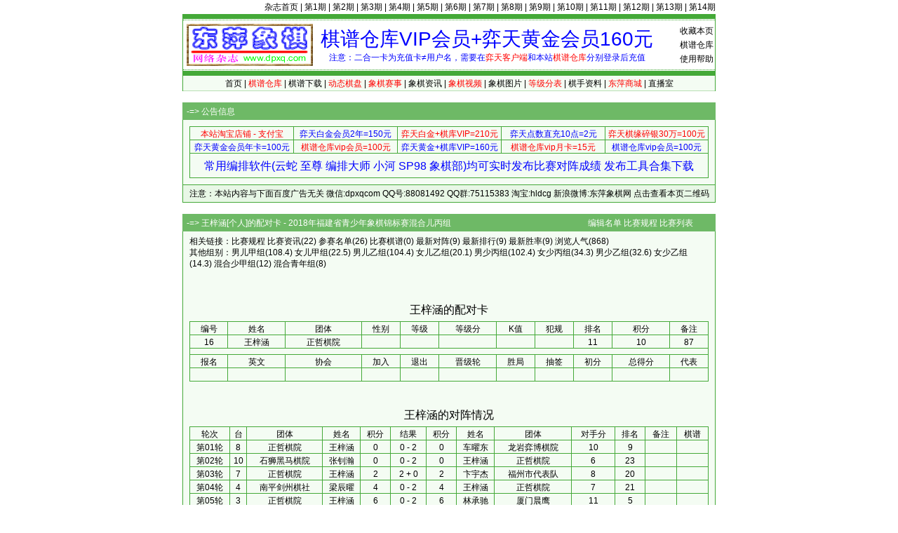

--- FILE ---
content_type: text/html; Charset=gb2312
request_url: http://dpxq.com/hldcg/player_6295_294571.html
body_size: 4869
content:
<!DOCTYPE html>
<html>
<head>
<meta http-equiv="content-language" content="zh-cn" />
<meta http-equiv="Content-Type" content="text/html; charset=gb2312" />
<meta name="generator" content="notepad" />
<meta name="author" content="hldcg,弈天东邪" />
<meta name="Copyright" content="www.dpxq.com 版权所有,文章可自由转载,请注明文章出处" />
<meta name="keywords" content="参赛名单,配对卡,象棋,东萍象棋" />
<meta name="description" content="王梓涵[个人]的配对卡 - 2018年福建省青少年象棋锦标赛混合儿丙组，棋手编号等详细信息。" />
<title>王梓涵[个人]的配对卡 - 2018年福建省青少年象棋锦标赛混合儿丙组 - 象棋棋谱仓库 - 东萍象棋网</title>
<link rel="stylesheet" type="text/css" href="/hldcg/dpxq.css" />
<script type="text/javascript" src="/hldcg/bp_player.js"></script>
</head>

<body>
<!--header-->
<div id="top"><a href="/magzine/">杂志首页</a> | <a href="/magzine/01_index.htm">第1期</a> | <a href="/magzine/02_index.htm">第2期</a> | <a href="/magzine/03_index.htm">第3期</a> | <a href="/magzine/04_index.htm">第4期</a> | <a href="/magzine/05_index.htm">第5期</a> | <a href="/magzine/06_index.htm">第6期</a> | <a href="/magzine/07_index.htm">第7期</a> | <a href="/magzine/08_index.htm">第8期</a> | <a href="/magzine/09_index.htm">第9期</a> | <a href="/magzine/10_index.htm" >第10期</a> | <a href="/magzine/11_index.htm" >第11期</a> | <a href="/magzine/12_index.htm" >第12期</a> | <a href="/magzine/13_index.htm" >第13期</a> | <a href="/magzine/14_index.htm" >第14期</a></div>
<div class="bd">
  <div id="Dark"></div>
  <div id="Ligh2">
    <div id="right"><span class="hand" onclick="AddtoFav()">收藏本页</span><br><a href="/hldcg/search/">棋谱仓库</a><br><a href="/hldcg/help_0_1.html">使用帮助</a></div>
    <div id="right0"><a href="/hldcg/shop/vip.htm" title="点击查看详情"><span id="textads">棋谱仓库VIP会员+弈天黄金会员160元</span></a><br>注意：二合一卡为充值卡≠用户名，需要在<span class="cred">弈天客户端</span>和本站<span class="cred">棋谱仓库</span>分别登录后充值</div>
  </div>
  <div id="Ligh"></div>
  <div id="Ligh1"><a href="/">首页</a> | <a href="/hldcg/search/"><span class="cred">棋谱仓库</span></a> | <a href="/hldcg/share/">棋谱下载</a> | <a href="/hldcg/dhtmlxq/"><span class="cred">动态棋盘</span></a> | <a href="/hldcg/"><span class="cred">象棋赛事</span></a> | <a href="/hldcg/news_0_1.html">象棋资讯</a> | <a href="/hldcg/shipin_0_1.html"><span class="cred">象棋视频</span></a> | <a href="/hldcg/tupian_0_1.html">象棋图片</a> | <a href="/hldcg/dengjifen_0_8.html"><span class="cred">等级分表</span></a> | <a href="/hldcg/qishou_0_8.html">棋手资料</a> | <a href="/hldcg/shop/"><span class="cred">东萍商城</span></a> | <a href="/hldcg/chess/">直播室</a></div>
</div>
<!--header-->
<!--mydiv1-->
<div class="br"></div>
<div class="bd" id="adbase">
  <div class="text0">-=> <b>公告信息</b></div>
  <div class="text11">
    <div class="text12" id="adtxtlink">
<table class="biaoge" cellspacing="1" cellpadding="0" width="100%" align="center" style="margin:3px 0;">
<tbody>
<tr>
<td style="width:20%"><a target="_blank" href="/hldcg/search/gourl.asp?sid=168"><span class="cred">本站淘宝店铺 - 支付宝</span></a></td>
<td style="width:20%"><a target="_blank" href="/hldcg/search/gourl.asp?sid=180"><span class="cblue">弈天白金会员2年=150元</span></a></td>
<td style="width:20%"><a target="_blank" href="/hldcg/search/gourl.asp?sid=175"><span class="cred">弈天白金+棋库VIP=210元</span></a></td>
<td style="width:20%"><a target="_blank" href="/hldcg/search/gourl.asp?sid=176"><span class="cblue">弈天点数直充10点=2元</span></a></td>
<td style="width:20%"><a target="_blank" href="/hldcg/search/gourl.asp?sid=183"><span class="cred">弈天棋缘碎银30万=100元</span></a></td>
</tr><tr>
<td style="width:20%"><a target="_blank" href="/hldcg/search/gourl.asp?sid=179"><span class="cblue">弈天黄金会员年卡=100元</span></a></td>
<td style="width:20%"><a target="_blank" href="/hldcg/search/gourl.asp?sid=181"><span class="cred">棋谱仓库vip会员=100元</span></a></td>
<td style="width:20%"><a target="_blank" href="/hldcg/search/gourl.asp?sid=182"><span class="cblue">弈天黄金+棋库VIP=160元</span></a></td>
<td style="width:20%"><a target="_blank" href="/hldcg/search/gourl.asp?sid=177"><span class="cred">棋谱仓库vip月卡=15元</span></a></td>
<td style="width:20%"><a target="_blank" href="/hldcg/search/gourl.asp?sid=181"><span class="cblue">棋谱仓库vip会员=100元</span></a></td>
</tr><tr>
<td colspan="5" id="ewmdiv"><a target="_blank" href="/hldcg/search/gourl.asp?sid=236"><span class="cblue" style="font-size:16px;line-height:32px;">常用编排软件(云蛇 至尊 编排大师 小河 SP98 象棋部)均可实时发布比赛对阵成绩 发布工具合集下载</span></a></td>
</tr></tbody></table>
    </div>
  </div>
  <div class="text13">注意：本站内容与下面百度广告无关 微信:dpxqcom QQ号:88081492 QQ群:75115383 淘宝:hldcg 新浪微博:东萍象棋网 <span class="hand" onclick="showewm()">点击查看本页二维码</span></div>
</div>
<!--mydiv1-->
<div class="br"></div>
<div class="bd">
  <div class="text0">-=> 王梓涵[个人]的配对卡 - 2018年福建省青少年象棋锦标赛混合儿丙组　　　　　　　　　　　　　　　 　<a href="/hldcg/edit_player_6295.html">编辑名单</a> <a href="/hldcg/tour_6295.html">比赛规程</a> <a href="/hldcg/">比赛列表</a></div>
  <div class="text11">
    <div class="text12">
      相关链接：<a href="/hldcg/tour_6295.html">比赛规程</a> <a href="/hldcg/news_6295_1.html">比赛资讯</a>(22) <a href="/hldcg/player_6295.html">参赛名单</a>(26) <a href="/hldcg/movelist_6295.html">比赛棋谱</a>(0) <a href="/hldcg/round_6295.html">最新对阵</a>(9) <a href="/hldcg/rank_6295.html">最新排行</a>(9) <a href="/hldcg/rate_6295.html">最新胜率</a>(9) 浏览人气(868)<br>
      其他组别：<a href="/hldcg/player_6287.html">男儿甲组</a>(108.4) <a href="/hldcg/player_6288.html">女儿甲组</a>(22.5) <a href="/hldcg/player_6289.html">男儿乙组</a>(104.4) <a href="/hldcg/player_6290.html">女儿乙组</a>(20.1) <a href="/hldcg/player_6291.html">男少丙组</a>(102.4) <a href="/hldcg/player_6292.html">女少丙组</a>(34.3) <a href="/hldcg/player_6293.html">男少乙组</a>(32.6) <a href="/hldcg/player_6294.html">女少乙组</a>(14.3) <a href="/hldcg/player_6296.html">混合少甲组</a>(12) <a href="/hldcg/player_6297.html">混合青年组</a>(8) <br><br>
      <div style="text-align:center;"><div style="text-align:center;width:728px;margin:10px auto;"></div></div><br>
      <div class="fz1632" id="ptxt1">王梓涵的配对卡</div>
      <table width="100%" cellspacing="1" cellpadding="0" id="pinfos" class="table_pre"><tbody>
        <tr class="th"><td>编号</td><td>姓名</td><td>团体</td><td>性别</td><td>等级</td><td>等级分</td><td>K值</td><td>犯规</td><td>排名</td><td>积分</td><td>备注</td></tr>
        <tr><td>16</td><td>王梓涵</td><td>正哲棋院</td><td></td><td></td><td></td><td></td><td></td><td>11</td><td>10</td><td>87</td></tr>
        <tr><td colspan="11" style="height:6px;"></td></tr>
        <tr class="th"><td>报名</td><td>英文</td><td>协会</td><td>加入</td><td>退出</td><td>晋级轮</td><td>胜局</td><td>抽签</td><td>初分</td><td>总得分</td><td>代表</td></tr>
        <tr><td>　</td><td></td><td></td><td></td><td></td><td></td><td></td><td></td><td></td><td></td><td>&nbsp;</td></tr>
      </tbody></table><br><br>
      <div class="fz1632" id="ptxt3">王梓涵的对阵情况</div>
      <table width="100%" cellspacing="1" cellpadding="0" id="table_geren"><tbody>
        <tr class="th"><td nowrap> 轮次 </td><td>台</td><td>团体</td><td nowrap> 姓名 </td><td>积分</td><td nowrap> 结果 </td><td>积分</td><td nowrap> 姓名 </td><td>团体</td><td>对手分</td><td>排名</td><td>备注</td><td>棋谱</td></tr>
        <tr><td><a href="/hldcg/round_6295_1.html">第01轮</a></td><td>8</td><td>正哲棋院</td><td><a href="/hldcg/player_6295_294571.html">王梓涵</a></td><td>0</td><td id="pr1148276">0 - 2</td><td>0</td><td><a href="/hldcg/player_6295_294570.html">车曜东</a></td><td>龙岩弈博棋院</td><td>10</td><td>9</td><td></td><td></td></tr>
        <tr><td><a href="/hldcg/round_6295_2.html">第02轮</a></td><td>10</td><td>石狮黑马棋院</td><td><a href="/hldcg/player_6295_294569.html">张钊瀚</a></td><td>0</td><td id="pr1148291">0 - 2</td><td>0</td><td><a href="/hldcg/player_6295_294571.html">王梓涵</a></td><td>正哲棋院</td><td>6</td><td>23</td><td></td><td></td></tr>
        <tr><td><a href="/hldcg/round_6295_3.html">第03轮</a></td><td>7</td><td>正哲棋院</td><td><a href="/hldcg/player_6295_294571.html">王梓涵</a></td><td>2</td><td id="pr1148301">2 + 0</td><td>2</td><td><a href="/hldcg/player_6295_294565.html">卞宇杰</a></td><td>福州市代表队</td><td>8</td><td>20</td><td></td><td></td></tr>
        <tr><td><a href="/hldcg/round_6295_4.html">第04轮</a></td><td>4</td><td>南平剑州棋社</td><td><a href="/hldcg/player_6295_294582.html">梁辰曜</a></td><td>4</td><td id="pr1148311">0 - 2</td><td>4</td><td><a href="/hldcg/player_6295_294571.html">王梓涵</a></td><td>正哲棋院</td><td>7</td><td>21</td><td></td><td></td></tr>
        <tr><td><a href="/hldcg/round_6295_5.html">第05轮</a></td><td>3</td><td>正哲棋院</td><td><a href="/hldcg/player_6295_294571.html">王梓涵</a></td><td>6</td><td id="pr1148323">0 - 2</td><td>6</td><td><a href="/hldcg/player_6295_294559.html">林承驰</a></td><td>厦门晨鹰</td><td>11</td><td>5</td><td></td><td></td></tr>
        <tr><td><a href="/hldcg/round_6295_6.html">第06轮</a></td><td>4</td><td>晋江象棋协会</td><td><a href="/hldcg/player_6295_294580.html">吴辰烨</a></td><td>6</td><td id="pr1148337">0 - 2</td><td>6</td><td><a href="/hldcg/player_6295_294571.html">王梓涵</a></td><td>正哲棋院</td><td>10</td><td>10</td><td></td><td></td></tr>
        <tr><td><a href="/hldcg/round_6295_7.html">第07轮</a></td><td>4</td><td>正哲棋院</td><td><a href="/hldcg/player_6295_294571.html">王梓涵</a></td><td>8</td><td id="pr1148350">0 - 2</td><td>8</td><td><a href="/hldcg/player_6295_294558.html">陈舒羽</a></td><td>集美弈能棋类</td><td>14</td><td>3</td><td></td><td></td></tr>
        <tr><td><a href="/hldcg/round_6295_8.html">第08轮</a></td><td>5</td><td>龙岩象棋协会</td><td><a href="/hldcg/player_6295_294567.html">何以宸</a></td><td>8</td><td id="pr1148364">0 - 2</td><td>8</td><td><a href="/hldcg/player_6295_294571.html">王梓涵</a></td><td>正哲棋院</td><td>10</td><td>12</td><td></td><td></td></tr>
        <tr><td><a href="/hldcg/round_6295_9.html">第09轮</a></td><td>5</td><td>正哲棋院</td><td><a href="/hldcg/player_6295_294571.html">王梓涵</a></td><td>10</td><td id="pr1148377">0 - 2</td><td>9</td><td><a href="/hldcg/player_6295_294576.html">郑皓庭</a></td><td>石狮黑马棋院</td><td>11</td><td>7</td><td></td><td></td></tr>
        <tr><td colSpan="13">总计有9个对阵，棋谱0个，先手5次，后手4次，编排上调0次，下调1次，积分10分，对手分87分</td></tr>
      </tbody></table>
<div id="showcheckds"></div>
<div id="CPlayerDIV"></div>
<table id="tourFoot" cellspacing="0" cellpadding="0" style="width:100%;height:24px;margin:6px 0;">
<tbody>
<tr>
<td style="text-align:left;">比赛组别：混合儿丙组</td>
<td style="text-align:left;">比赛时间：2018-07-12 2018-07-16</td>
<td style="text-align:left;">比赛地点：泉州洛江</td>
<td style="text-align:right;">信息反馈：QQ88081492</td></tr>
<tr>
<td style="text-align:left;">裁 判 长：林长水</td>
<td style="text-align:left;">编 排 长：林晓峰</td>
<td style="text-align:left;">软件资料：电脑编排大师软件</td>
<td style="text-align:right;">网页制作：东萍象棋网</td></tr>
</tbody>
</table>
<div id="copyTable"></div>
    </div>
  </div>
  <div class="text13"><a href="/hldcg/">比赛列表</a> <a href="/hldcg/tour_6295.html">比赛规程</a> <a href="/hldcg/edit_player_6295.html">编辑名单</a> <span class="hand" onclick="copyPlayer()">复制名单</span> <span class="hand" onclick="copyCleanTable(0)">复制无链接表格</span> <span class="hand" onclick="copyCleanTable(1)">复制有链接表格</span> <a href="/hldcg/ewm_6295.html">比赛二维码</a></div>
</div>
<script type="text/javascript" id="cplayer">
var tid='6295';
var pid='294571';
var tt_pcols='';
var gr_pcols='';
if (pid!=0) fixth('table_geren',0,'0,3,5,7');
add_sortTable('table_tuanti');
add_sortTable('table_geren');
</script>
<!--footer-->
<div class="br" id="log1"></div>
<div class="bd">
  <div class="text0">-=> 版权信息 [<a href="/hldcg/map.htm">网站地图</a> 联系QQ:88081492 QQ群:75115383 淘宝:hldcg 微信:dpxqcom  新浪微博:东萍象棋网 微信公众号:东萍象棋网]</div>
  <div id="text6">本站原创文章版权归作者和<b>东萍象棋网</b>共同拥有，文章可自由转载，特别声明的除外，转载文章时请注明作者和出处<br>东萍象棋专业网站 Copyright 2004 <b>东萍象棋网</b> 版权所有 All Rights Reserved 保留所有权利 辽ICP备11009884号</div>
  <div id="text5"><script type="text/javascript" src="/hldcg/all.js" charset="gb2312"></script><script type="text/javascript" src="/hldcg/count/count.js"></script></div>
</div>
<div class="br" id="log2"></div>
<!--footer-->
</body>
</html>